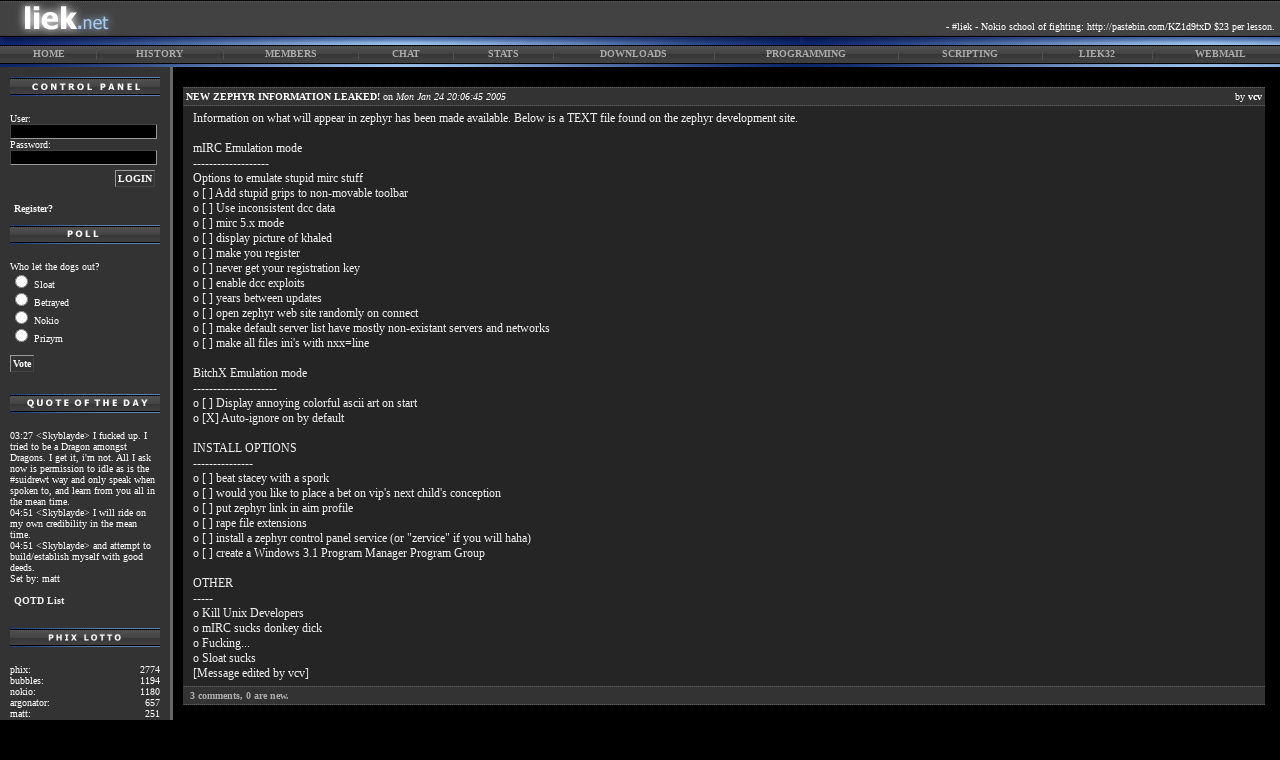

--- FILE ---
content_type: text/html; charset=UTF-8
request_url: http://liek.net/?s=comments&action=read&topicid=89
body_size: 14316
content:
<!DOCTYPE html PUBLIC "-//W3C//DTD XHTML 1.0 Strict//EN" "http://www.w3.org/TR/xhtml1/DTD/xhtml1-strict.dtd">
<html xmlns="http://www.w3.org/1999/xhtml">
 <head>
  <meta http-equiv="Content-Type" content="text/html; charset=UTF-8" />
  <title> liek.net - where all the cows come home. </title>
  <meta name="generator" content="editplus" />
  <meta name="author" content="" />
  <meta name="keywords" content="" />
  <meta name="description" content="" />
  <meta http-equiv="Content-Language" content="en" />
  <link rel="stylesheet" type="text/css" href="default3.css" />
  <link rel="search" href="http://www.google.com/custom?sa=Google+Search&amp;cof=GIMP%3Awhite%3BT%3A%23FFFFFF%3BALC%3A%23aaaaaa%3BL%3Ahttp%3A%2F%2Fqotd.liek.net%2Fliek3.gif%3BGFNT%3Awhite%3BLC%3A%23aaaaaa%3BBGC%3A%23000000%3BAH%3Acenter%3BVLC%3A%23aaaaaa%3BGL%3A2%3BS%3Ahttp%3A%2F%2Fwww.liek.net%2F%3BGALT%3Awhite%3BAWFID%3A08b0213cf0455331%3B&amp;domains=liek.net&amp;sitesearch=liek.net" />
  <link rel="home" href="http://www.liek.net/?" />
 </head>
 <body>
  <table width="100%" cellpadding="0" cellspacing="0" border="0" style="height: 100%;">
   <tr>
    <td class="headercell">
     <img src="/gfx/logo.gif" style="vertical-align: bottom;" alt="" />
    </td>
    <td class="headercell" valign="bottom" align="right" style="padding: 5px;">
      <span style="">- #liek - Nokio school of fighting: http://pastebin.com/KZ1d9txD $23 per lesson.</span>
    </td>
   </tr>
   <tr>
    <td class="headerdiv" colspan="2"></td>
   </tr>
   <tr>
    <td class="navcell" style="vertical-align: middle;" colspan="2">
      <table cellpadding="0" cellspacing="0" border="0" width="100%">
       <tr>
        <td align="center" class="navlinka"><a href="http://www.liek.net/?" class="memlink">home</a></td>
        <td align="center" class="navsep"><img src="/gfx/sep.gif" style="vertical-align: bottom;" alt="" /></td>
        <td align="center" class="navlink"><a href="?s=history" class="memlink">history</a></td>
        <td align="center" class="navsep"><img src="/gfx/sep.gif" style="vertical-align: bottom;" alt="" /></td>
        <td align="center" class="navlink"><a href="?s=members" class="memlink">members</a></td>
        <td align="center" class="navsep"><img src="/gfx/sep.gif" style="vertical-align: bottom;" alt="" /></td>
        <td align="center" class="navlink"><a href="pjirc/irc.htm" class="memlink">chat</a></td>
        <td align="center" class="navsep"><img src="/gfx/sep.gif" style="vertical-align: bottom;" alt="" /></td>
        <td align="center" class="navlink"><a href="http://stats.liek.net" class="memlink">stats</a></td>
        <td align="center" class="navsep"><img src="/gfx/sep.gif" style="vertical-align: bottom;" alt="" /></td>
        <td align="center" class="navlink"><a href="?s=downloads" class="memlink">downloads</a></td>
        <td align="center" class="navsep"><img src="/gfx/sep.gif" style="vertical-align: bottom;" alt="" /></td>
        <td align="center" class="navlink"><a href="?s=programming" class="memlink">programming</a></td>
        <td align="center" class="navsep"><img src="/gfx/sep.gif" style="vertical-align: bottom;" alt="" /></td>
        <td align="center" class="navlink"><a href="?s=scripting" class="memlink">scripting</a></td>
	<td align="center" class="navsep"><img src="/gfx/sep.gif" style="vertical-align: bottom;" alt="" /></td>
	<td align="center" class="navlink"><a href="http://liek32.liek.net/" class="memlink">liek32</a></td>
	<td align="center" class="navsep"><img src="/gfx/sep.gif" style="vertical-align: bottom;" alt="" /></td>
        <td align="center" class="navlink"><a href="https://mail.liek.net/roundcube/" class="memlink">webmail</a></td>
       </tr>
      </table>
     </td>
   </tr>
   <tr>
    <td class="navdiv" colspan="2">
    </td>
   </tr>
   <tr style="height: 100%">
    <td class="pagebody" colspan="2" valign="top">
    <!-- Body -->

	<table cellspacing="0" cellpadding="0" border="0" width="100%" style="height: 100%;">
	 <tr style="height: 100%;">
	  <td class="lcontainer" valign="top">
	  <!-- Left navigation area -->

        <div class="lconheader_cp"></div>
		<br />

		
                <form action="http://www.liek.net/?" method="post" style="margin: 0px;">
                 <div>
                  User:<br />
                  <input class="loginfield" type="text" name="login" size="22" />
                  Password:<br />
                  <input class="loginfield" type="password" name="password" size="22" />
                  <div style="padding: 5px; text-align: right;">
                   <input class="loginbutton" type="submit" value="LOGIN" />
                  </div>
                 </div>
                </form>
                <br />
                <a href="cgi-bin/mnews/register2.cgi">Register?</a>
                <br />

        <br />

        <div class="lconheader_poll"><a href="?s=polls" class="sidebarlink"><span></span></a></div>
		<br />
		
		        <form method="post" action="http://www.liek.net/cgi-bin/mnews/poll.cgi" style="margin: 0px;">
         <div>
          Who let the dogs out?<br />
                   <input type="radio" name="answer" value="0" /> Sloat<br />         <input type="radio" name="answer" value="1" /> Betrayed<br />         <input type="radio" name="answer" value="2" /> Nokio<br />         <input type="radio" name="answer" value="3" /> Prizym<br />
          <br />
          <input type="submit" value="Vote" class="loginbutton" />
          <input type="hidden" name="action" value="vote" />
          <input type="hidden" name="pollid" value="57" />
         </div>
        </form>

		<br /><br />

		<!-- QOTD -->
        <div class="lconheader_qotd"><a href="?s=qotd" class="sidebarlink"><span></span></a></div>
		<br />
		<div style="word-wrap: break-word;">
		 03:27 &lt;Skyblayde&gt; I fucked up.  I tried to be a Dragon amongst Dragons. I get  it, i'm not. All I ask now is permission to idle as is the #suidrewt way and only speak when spoken to, and learn from  you all in the mean time.<br />
04:51 &lt;Skyblayde&gt; I will ride on my own credibility in the mean time.<br />
04:51 &lt;Skyblayde&gt; and attempt to build/establish myself with good deeds.<br />
Set by: matt<br />
<br />
		 <a href="?s=qotd">QOTD List</a>
		</div>
		<br /><br />
        <div class="lconheader_plotto">&nbsp;</div>
		<br />
		<div>
		 <table cellspacing="0" cellpadding="0" width="100%">
<tr><td align="left" class="poll">phix:</td> <td align="right" class="poll">2774</td></tr>
<tr><td align="left" class="poll">bubbles:</td> <td align="right" class="poll">1194</td></tr>
<tr><td align="left" class="poll">nokio:</td> <td align="right" class="poll">1180</td></tr>
<tr><td align="left" class="poll">argonator:</td> <td align="right" class="poll">657</td></tr>
<tr><td align="left" class="poll">matt:</td> <td align="right" class="poll">251</td></tr>
<tr><td align="left" class="poll">syrius:</td> <td align="right" class="poll">250</td></tr>
<tr><td align="left" class="poll">sloat:</td> <td align="right" class="poll">250</td></tr>
<tr><td align="left" class="poll">syrius_:</td> <td align="right" class="poll">241</td></tr>
<tr><td align="left" class="poll">bryno:</td> <td align="right" class="poll">239</td></tr>
<tr><td align="left" class="poll">squirmy:</td> <td align="right" class="poll">235</td></tr>
</table>

		</div>
		<br /><br />
		<div class="lconheader_bigthree">&nbsp;</div>
		<br />
		<div>
		 <table cellspacing="0" cellpadding="0" width="100%">
<tr><td align="left" class="poll">phix:</td> <td align="right" class="poll">5836</td></tr>
<tr><td align="left" class="poll">nokio:</td> <td align="right" class="poll">1542</td></tr>
<tr><td align="left" class="poll">argonator:</td> <td align="right" class="poll">696</td></tr>
</table>

		</div>

	  <!-- END Left navigation area -->
	  </td>
	  <td class="rcontainer" valign="top">
	  <!-- Middle region -->
	    <br />
		
   		<table cellspacing="0" cellpadding="0" width="100%">
		 <tr><td class="itemdiv"><div></div></td></tr>
		</table>
        <div>
		 <table width="100%" cellpadding="0" cellspacing="0">
		  <tr>
		   <td class="rconheader"><span class="newssubj">New Zephyr information leaked!</span> on <i>Mon Jan 24 20:06:45 2005</i></td>
		   <td class="rconheader" align="right">by <b>vcv</b></td>
		  </tr>
		 </table>
		</div>
		<table cellspacing="0" cellpadding="0" width="100%">
		 <tr><td class="itemdiv"><div></div></td></tr>
		</table>
		<div style="padding: 5px; padding-left: 10px; color: #eeeeee; background-color: #252525;">
		 Information on what will appear in zephyr has been made available.  Below is a TEXT file found on the zephyr development site.<br /><br />mIRC Emulation mode<br />-------------------<br />Options to emulate stupid mirc stuff<br /> o [ ] Add stupid grips to non-movable toolbar<br /> o [ ] Use inconsistent dcc data<br /> o [ ] mirc 5.x mode<br /> o [ ] display picture of khaled<br /> o [ ] make you register<br /> o [ ] never get your registration key<br /> o [ ] enable dcc exploits<br /> o [ ] years between updates<br /> o [ ] open zephyr web site randomly on connect<br /> o [ ] make default server list have mostly non-existant servers and networks<br /> o [ ] make all files ini&#39;s with nxx=line<br /><br />BitchX Emulation mode<br />---------------------<br /> o [ ] Display annoying colorful ascii art on start<br /> o [X] Auto-ignore on by default<br /><br />INSTALL OPTIONS<br />---------------<br /> o [ ] beat stacey with a spork <br /> o [ ] would you like to place a bet on vip&#39;s next child&#39;s conception<br /> o [ ] put zephyr link in aim profile<br /> o [ ] rape file extensions<br /> o [ ] install a zephyr control panel service (or "zervice" if you will haha)<br /> o [ ] create a Windows 3.1 Program Manager Program Group<br /><br />OTHER<br />-----<br /> o Kill Unix Developers<br /> o mIRC sucks donkey dick<br /> o Fucking...<br /> o Sloat sucks<br />[Message edited by vcv]
		</div>
  		<table cellspacing="0" cellpadding="0" width="100%">
		 <tr><td class="itemdiv"><div></div></td></tr>
		</table>
        <div>
		 <table width="100%" cellpadding="0" cellspacing="0">
		  <tr>
		   <td align="left" class="rconheader"><a href="?s=comments&amp;action=read&amp;topicid=89" class="memlink"><b>3</b> comments, <b>0</b> are new.</a></td>
		   
		  </tr>
		 </table>
		</div>
		<table cellspacing="0" cellpadding="0" width="100%">
		 <tr><td class="itemdiv"><div></div></td></tr>
		</table>
		<br /><br />
   		<table cellspacing="0" cellpadding="0" width="100%">
		 <tr><td class="itemdiv"><div></div></td></tr>
		</table>
        <div>
		 <table width="100%" cellpadding="0" cellspacing="0">
		  <tr>
		   <td class="rconheader"><span class="newssubj">Moo</span> on <span style="font-style: italic;">Tue Jan 25 09:59:03 2005</span></td>
		   <td class="rconheader" align="right">by <b>Death</b></td>
		  </tr>
		 </table>
		</div>
		<table cellspacing="0" cellpadding="0" width="100%">
		 <tr><td class="itemdiv"><div></div></td></tr>
		</table>
		<div style="padding: 5px; padding-left: 10px; color: #eeeeee; background-color: #252525;">
		 What about the portable rave part?  That was cool, don&#39;t forget it.
		</div>
  		<table cellspacing="0" cellpadding="0" width="100%">
		 <tr><td class="itemdiv"><div></div></td></tr>
		</table>
          <div>
		 <table width="100%" cellpadding="0" cellspacing="0">
		  <tr>
		   <td align="right" class="rconheader">&nbsp;</td>
		  </tr>
		 </table>
		</div>
		<table cellspacing="0" cellpadding="0" width="100%">
		 <tr><td class="itemdiv"><div></div></td></tr>
		</table>
		<br /><br />
   		<table cellspacing="0" cellpadding="0" width="100%">
		 <tr><td class="itemdiv"><div></div></td></tr>
		</table>
        <div>
		 <table width="100%" cellpadding="0" cellspacing="0">
		  <tr>
		   <td class="rconheader"><span class="newssubj">emulation</span> on <span style="font-style: italic;">Tue Jan 25 19:17:47 2005</span></td>
		   <td class="rconheader" align="right">by <b>Prizym</b></td>
		  </tr>
		 </table>
		</div>
		<table cellspacing="0" cellpadding="0" width="100%">
		 <tr><td class="itemdiv"><div></div></td></tr>
		</table>
		<div style="padding: 5px; padding-left: 10px; color: #eeeeee; background-color: #252525;">
		 how does it emulate bersirc? thats what we all want, bersirc &gt; you all
		</div>
  		<table cellspacing="0" cellpadding="0" width="100%">
		 <tr><td class="itemdiv"><div></div></td></tr>
		</table>
          <div>
		 <table width="100%" cellpadding="0" cellspacing="0">
		  <tr>
		   <td align="right" class="rconheader">&nbsp;</td>
		  </tr>
		 </table>
		</div>
		<table cellspacing="0" cellpadding="0" width="100%">
		 <tr><td class="itemdiv"><div></div></td></tr>
		</table>
		<br /><br />
   		<table cellspacing="0" cellpadding="0" width="100%">
		 <tr><td class="itemdiv"><div></div></td></tr>
		</table>
        <div>
		 <table width="100%" cellpadding="0" cellspacing="0">
		  <tr>
		   <td class="rconheader"><span class="newssubj">shane sucks</span> on <span style="font-style: italic;">Tue Feb  8 22:41:16 2005</span></td>
		   <td class="rconheader" align="right">by <b>mari0</b></td>
		  </tr>
		 </table>
		</div>
		<table cellspacing="0" cellpadding="0" width="100%">
		 <tr><td class="itemdiv"><div></div></td></tr>
		</table>
		<div style="padding: 5px; padding-left: 10px; color: #eeeeee; background-color: #252525;">
		 Well...i dont think its worth emulating. Its options are so shitty, no other IRC client can touch there shitty-ness. The coders of Zephyr might have to try to code very badly to try to emulate Bersirc. =]  I am making a reqeust for instas=nt sex though. The kind where you just add water. 
		</div>
  		<table cellspacing="0" cellpadding="0" width="100%">
		 <tr><td class="itemdiv"><div></div></td></tr>
		</table>
          <div>
		 <table width="100%" cellpadding="0" cellspacing="0">
		  <tr>
		   <td align="right" class="rconheader">&nbsp;</td>
		  </tr>
		 </table>
		</div>
		<table cellspacing="0" cellpadding="0" width="100%">
		 <tr><td class="itemdiv"><div></div></td></tr>
		</table>
		<br /><br />
	  <!-- END Middle region -->
      </td>
	 </tr>
	</table>


    <!-- /Body -->
	</td>
   </tr>
  </table>
 </body>
</html>


--- FILE ---
content_type: text/css
request_url: http://liek.net/default3.css
body_size: 1543
content:
body {
  background-color: black;
  margin: 0;
  padding: 0;
}
.pagebody {
  color: white;
  font-family: Verdana;
  font-size: 12px;
  padding: 0px;
}
.poll {
  color: white;
  font-family: Verdana;
  font-size: 10px;
}
/*----------------------*/
/*       Links          */
/*----------------------*/
a {
  font-family: Verdana;
  font-size: 10px;
  text-decoration: none;
  color: #eeeeee;
  padding-left: 4px;
  padding-right: 4px;
  margin-top: 0px;
  font-weight: bold;
}
a:hover {
  text-decoration: none;
  padding: 1px;
  padding-left: 2px;
  padding-right: 2px;
  border-left: solid 2px #89ABD5;
  border-right: solid 2px #93B6E0;
  background-color: #5E7DB2;
}
.memlink {
  font-family: Verdana;
  font-size: 10px;
  text-decoration: none;
  color: #aaaaaa;
}
.sidebarlink {
  padding-left: 0px;
  padding-right: 0px;
  background-color: transparent;
  display: block;
  width: 100%;
  height: 100%;
}
.sidebarlink:hover {
  padding-left: 0px;
  padding-right: 0px;
  border-left: 0px;
  border-right: 0px;
  background-color: transparent;
}
.newscomments {
  font-family: Verdana;
  font-size: 10px;
  text-decoration: none;
  border-bottom: dotted 1px #aaaaaa;
  color: #bbbbbb;
}
/*----------------------*/
.newssubj {
  text-transform: uppercase;
  font-weight: bold;
}
/*----------------------*/
.memimage {
  border: 2px solid #444444;
  padding: 1px;
}
.memtitle {
  font-family: Tahoma;
  font-size: 12px;
  font-weight: bold;
  color: white;
}
.memdesc {
  font-family: Verdana;
  font-size: 12px;
  padding: 10px;
  color: white;
}
/*----------------------*/
.loginfield {
  border-left: 1px solid #444444;
  border-top: 1px solid #444444;
  border-right: 1px solid #999999;
  border-bottom: 1px solid #999999;
  background-color: #000000;
  color: white;
  font-family: Tahoma;
  font-size: 10px;
  padding: 1px;
  width: 95%;
}
.loginbutton {
  border-right: 1px solid #444444;
  border-bottom: 1px solid #444444;
  border-left: 1px solid #999999;
  border-top: 1px solid #999999;
  background-color: #333333;
  color: white;
  font-weight: bold;
  font-family: Tahoma;
  font-size: 10px;
  padding: 2px;
}
.postfield {
  border-left: 1px solid #444444;
  border-top: 1px solid #444444;
  border-right: 1px solid #999999;
  border-bottom: 1px solid #999999;
  background-color: #000000;
  color: white;
  font-family: monospace;
  font-size: 12px;
  padding: 1px;
  width: 95%;
}
/*----------------------*/
.code {
  white-space: pre;
  font-family: "Courier New";
  font-size: 12px;
  padding: 5px;
  padding-left: 10px;
  border-left: solid 5px #666666;
  background-color: #333333;
  overflow: auto;
  width: 700px;
}
.lcontainer {
  font-family: Verdana;
  font-size: 10px;
  /*	text-transform:		uppercase;*/

  padding: 10px;
  border-right: solid 3px #666666;
  background-color: #333333;
  overflow: auto;
  width: 150px;
  max-width: 150px;
  color: white;
}
.lconheader_cp {
  font-family: Verdana;
  font-size: 10px;
  font-weight: bold;
  text-transform: uppercase;
  padding: 3px;
  text-align: center;
  /*align: center;*/
  background: url(/gfx/controlpanel.gif);
  height: 19px;
  background-repeat: no-repeat;
}
.lconheader_poll {
  font-family: Verdana;
  font-size: 10px;
  font-weight: bold;
  text-transform: uppercase;
  padding: 3px;
  text-align: center;
  /*align: center;*/
  background: url(/gfx/poll.gif);
  height: 19px;
  background-repeat: no-repeat;
}
.lconheader_qotd {
  font-family: Verdana;
  font-size: 10px;
  font-weight: bold;
  text-transform: uppercase;
  padding: 3px;
  text-align: center;
  /*align: center;*/
  background: url(/gfx/qotd.gif);
  height: 19px;
  background-repeat: no-repeat;
}
.rconheader {
  font-family: Verdana;
  font-size: 10px;
  padding: 3px;
  background-color: #333333;
  color: white;
}
.rconheadernew {
  font-family: Verdana;
  font-size: 10px;
  padding: 3px;
  background-color: #0A2060;
  color: white;
}
.rcontainer {
  font-family: Verdana;
  font-size: 12px;
  padding: 5px;
  padding-left: 10px;
  padding-right: 15px;
  overflow: auto;
  color: white;
}
/*----------------------*/
.headercell {
  background: url(/gfx/header_back.gif);
  background-repeat: repeat-x;
  font-family: Verdana;
  font-size: 10px;
  color: white;
}
.headerdiv {
  height: 8px;
  background: url(/gfx/div1.gif);
}
/*----------------------*/
.navcell {
  height: 19px;
  background: url(/gfx/nav_back.gif);
  background-repeat: repeat-x;
  color: white;
  padding-left: 10px;
  padding-top: 0px;
}
.navdiv {
  height: 3px;
  background: url(/gfx/div2.gif);
}
.navsep {
  color: #999999;
  padding-top: 0px;
  padding-left: 5px;
  padding-right: 5px;
}
.navlink {
  padding: 0px;
  padding-left: 5px;
  padding-right: 5px;
  font-family: Verdana;
  font-size: 10px;
  text-transform: uppercase;
  color: white;
}
.navlinka {
  padding: 0px;
  padding-left: 3px;
  padding-right: 3px;
  font-family: Verdana;
  font-size: 10px;
  text-transform: uppercase;
  color: #cccccc;
}
.tnetcell {
  padding: 3px;
  font-family: Verdana;
  font-size: 10px;
  color: white;
}
tr.polllist > td {
  padding-bottom: 20px;
}
.logcalcell {
  background-color: #252525;
  font-size: 10px;
  color: #808080;
  text-align: center;
  border: 1px transparent;
  padding: 0;
}
.logcaltable {
  border: none;
  padding: 0;
  border-spacing: 1px;
}
.logcalheader {
  font-family: Verdana;
  font-size: 10px;
  padding: 3px;
  background-color: #333333;
  color: white;
  border: none;
  text-align: center;
}
.logviewtable {
  font-size: 12px;
}
.logviewtable a {
  font-family: monospace;
  font-size: 12px;
  text-decoration: none;
  color: #eeeeee;
  padding-left: 4px;
  padding-right: 4px;
  margin-top: 0px;
  /*font-weight:    bold;*/

}
.logviewtable a:hover {
  font-family: monospace;
  text-decoration: none;
  padding: 1px;
  padding-left: 2px;
  padding-right: 2px;
  border-left: solid 2px #89ABD5;
  border-right: solid 2px #93B6E0;
  background-color: #5E7DB2;
}
/*.lconheader_plotto
{
	font-family:		Verdana;
	font-size:			10px;
	font-weight:		bold;
	text-transform:		uppercase;
	padding:			3px;
	text-align:			center;
	align:				center;
	background-color:	#444444;
}*/
.itemdiv {
  background: url(/gfx/div3.gif);
  height: 1px;
  max-height: 1px;
}
.lconheader_plotto {
  font-family: Verdana;
  font-size: 10px;
  font-weight: bold;
  text-transform: uppercase;
  padding: 3px;
  text-align: center;
  /*align: center;*/
  background: url(/gfx/plotto.gif);
  height: 19px;
  background-repeat: no-repeat;
}
.lconheader_bigthree {
  font-family: Verdana;
  font-size: 10px;
  font-weight: bold;
  text-transform: uppercase;
  padding: 3px;
  text-align: center;
  /*align: center;*/
  background: url(/gfx/bigthree2.gif);
  height: 19px;
  background-repeat: no-repeat;
}
/* stats page */
div#statsdiv {
  text-align: center;
}
div#statsdiv table {
  margin: auto;
}
div#statsdiv a {
  font-family: Verdana;
  font-size: 10px;
  text-decoration: none;
  color: #eeeeee;
  padding-left: 4px;
  padding-right: 4px;
  margin-top: 0px;
  font-weight: bold;
}
div#statsdiv a:hover {
  text-decoration: none;
  padding: 1px;
  padding-left: 2px;
  padding-right: 2px;
  border-left: solid 2px #89ABD5;
  border-right: solid 2px #93B6E0;
  background-color: #5E7DB2;
}
div#statsdiv body {
  background-color: black;
  font-family: Verdana, Arial, sans-serif;
  font-size: 13px;
  color: white;
}
div#statsdiv td {
  font-family: Verdana, Arial, sans-serif;
  font-size: 13px;
  color: #eeeeee;
  text-align: left;
}
div#statsdiv .male,
div#statsdiv .male a {
  color: #0000DD;
}
div#statsdiv .female,
div#statsdiv .female a {
  color: #DD3366;
}
div#statsdiv .bot,
div#statsdiv .bot a {
  color: #00FFFF;
}
div#statsdiv .title {
  font-family: Tahoma, Arial, sans-serif;
  font-size: 16px;
  font-weight: bold;
}
div#statsdiv .headtext {
  color: white;
  font-weight: bold;
  text-align: center;
  background-color: #333333;
  border-width: 1px;
  -o-border-image: url(http://www.liek.net/gfx/div3.gif) 1 repeat;
  border-image: url(http://www.liek.net/gfx/div3.gif) 1 repeat;
  border-style: solid;
}
div#statsdiv .headlinebg {
  background-color: #000000;
}
div#statsdiv .tdtop {
  background-color: #333333;
  color: #eeeeee;
}
div#statsdiv .hicell {
  background-color: #252525;
  color: #eeeeee;
}
div#statsdiv .hicell10 {
  background-color: #BABADD;
  font-size: 10px;
}
div#statsdiv .rankc {
  background-color: #333333;
  color: #eeeeee;
}
div#statsdiv .hirankc {
  background-color: #333333;
  color: #ffff00;
  font-weight: bold;
}
div#statsdiv .rankc10 {
  background-color: #252525;
  font-size: 10px;
}
div#statsdiv .rankc10center {
  background-color: #252525;
  font-size: 10px;
  text-align: center;
}
div#statsdiv .hirankc10center {
  background-color: #252525;
  color: #ffff00;
  font-weight: bold;
  font-size: 10px;
  text-align: center;
}
div#statsdiv .small {
  font-family: Verdana, Arial, sans-serif;
  font-size: 10px;
}
div#statsdiv .asmall {
  font-family: "Arial narrow", Arial, sans-serif;
  font-size: 10px;
  color: #eeeeee;
  text-align: center;
}
